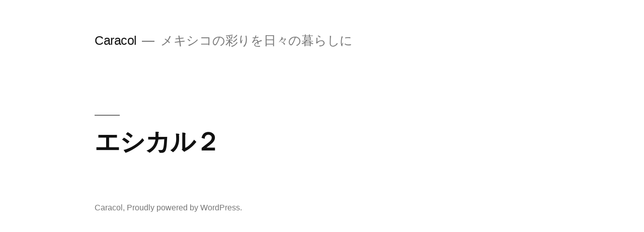

--- FILE ---
content_type: text/html; charset=UTF-8
request_url: https://crcl.online/%E3%82%A8%E3%82%B7%E3%82%AB%E3%83%AB%EF%BC%92/
body_size: 3848
content:
<!doctype html>
<html lang="ja">
<head>
	<meta charset="UTF-8" />
	<meta name="viewport" content="width=device-width, initial-scale=1" />
	<link rel="profile" href="https://gmpg.org/xfn/11" />
	<title>エシカル２ | Caracol</title>

<!-- All In One SEO Pack 3.6.2[194,222] -->
<script type="application/ld+json" class="aioseop-schema">{"@context":"https://schema.org","@graph":[{"@type":"Organization","@id":"https://crcl.online/#organization","url":"https://crcl.online/","name":"Caracol","sameAs":[]},{"@type":"WebSite","@id":"https://crcl.online/#website","url":"https://crcl.online/","name":"Caracol","publisher":{"@id":"https://crcl.online/#organization"},"potentialAction":{"@type":"SearchAction","target":"https://crcl.online/?s={search_term_string}","query-input":"required name=search_term_string"}},{"@type":"WebPage","@id":"https://crcl.online/%e3%82%a8%e3%82%b7%e3%82%ab%e3%83%ab%ef%bc%92/#webpage","url":"https://crcl.online/%e3%82%a8%e3%82%b7%e3%82%ab%e3%83%ab%ef%bc%92/","inLanguage":"ja","name":"エシカル２","isPartOf":{"@id":"https://crcl.online/#website"},"breadcrumb":{"@id":"https://crcl.online/%e3%82%a8%e3%82%b7%e3%82%ab%e3%83%ab%ef%bc%92/#breadcrumblist"},"datePublished":"2020-06-16T12:37:54+09:00","dateModified":"2020-06-16T13:10:59+09:00"},{"@type":"BreadcrumbList","@id":"https://crcl.online/%e3%82%a8%e3%82%b7%e3%82%ab%e3%83%ab%ef%bc%92/#breadcrumblist","itemListElement":[{"@type":"ListItem","position":1,"item":{"@type":"WebPage","@id":"https://crcl.online/","url":"https://crcl.online/","name":"Caracol"}},{"@type":"ListItem","position":2,"item":{"@type":"WebPage","@id":"https://crcl.online/%e3%82%a8%e3%82%b7%e3%82%ab%e3%83%ab%ef%bc%92/","url":"https://crcl.online/%e3%82%a8%e3%82%b7%e3%82%ab%e3%83%ab%ef%bc%92/","name":"エシカル２"}}]}]}</script>
<link rel="canonical" href="https://crcl.online/エシカル２/" />
			<script type="text/javascript" >
				window.ga=window.ga||function(){(ga.q=ga.q||[]).push(arguments)};ga.l=+new Date;
				ga('create', 'UA-171032234-1', 'auto');
				// Plugins
				
				ga('send', 'pageview');
			</script>
			<script async src="https://www.google-analytics.com/analytics.js"></script>
			<!-- All In One SEO Pack -->
<link rel='dns-prefetch' href='//s.w.org' />
<link rel="alternate" type="application/rss+xml" title="Caracol &raquo; フィード" href="https://crcl.online/feed/" />
<link rel="alternate" type="application/rss+xml" title="Caracol &raquo; コメントフィード" href="https://crcl.online/comments/feed/" />
		<script>
			window._wpemojiSettings = {"baseUrl":"https:\/\/s.w.org\/images\/core\/emoji\/12.0.0-1\/72x72\/","ext":".png","svgUrl":"https:\/\/s.w.org\/images\/core\/emoji\/12.0.0-1\/svg\/","svgExt":".svg","source":{"concatemoji":"https:\/\/crcl.online\/wp-includes\/js\/wp-emoji-release.min.js?ver=5.4.18"}};
			/*! This file is auto-generated */
			!function(e,a,t){var n,r,o,i=a.createElement("canvas"),p=i.getContext&&i.getContext("2d");function s(e,t){var a=String.fromCharCode;p.clearRect(0,0,i.width,i.height),p.fillText(a.apply(this,e),0,0);e=i.toDataURL();return p.clearRect(0,0,i.width,i.height),p.fillText(a.apply(this,t),0,0),e===i.toDataURL()}function c(e){var t=a.createElement("script");t.src=e,t.defer=t.type="text/javascript",a.getElementsByTagName("head")[0].appendChild(t)}for(o=Array("flag","emoji"),t.supports={everything:!0,everythingExceptFlag:!0},r=0;r<o.length;r++)t.supports[o[r]]=function(e){if(!p||!p.fillText)return!1;switch(p.textBaseline="top",p.font="600 32px Arial",e){case"flag":return s([127987,65039,8205,9895,65039],[127987,65039,8203,9895,65039])?!1:!s([55356,56826,55356,56819],[55356,56826,8203,55356,56819])&&!s([55356,57332,56128,56423,56128,56418,56128,56421,56128,56430,56128,56423,56128,56447],[55356,57332,8203,56128,56423,8203,56128,56418,8203,56128,56421,8203,56128,56430,8203,56128,56423,8203,56128,56447]);case"emoji":return!s([55357,56424,55356,57342,8205,55358,56605,8205,55357,56424,55356,57340],[55357,56424,55356,57342,8203,55358,56605,8203,55357,56424,55356,57340])}return!1}(o[r]),t.supports.everything=t.supports.everything&&t.supports[o[r]],"flag"!==o[r]&&(t.supports.everythingExceptFlag=t.supports.everythingExceptFlag&&t.supports[o[r]]);t.supports.everythingExceptFlag=t.supports.everythingExceptFlag&&!t.supports.flag,t.DOMReady=!1,t.readyCallback=function(){t.DOMReady=!0},t.supports.everything||(n=function(){t.readyCallback()},a.addEventListener?(a.addEventListener("DOMContentLoaded",n,!1),e.addEventListener("load",n,!1)):(e.attachEvent("onload",n),a.attachEvent("onreadystatechange",function(){"complete"===a.readyState&&t.readyCallback()})),(n=t.source||{}).concatemoji?c(n.concatemoji):n.wpemoji&&n.twemoji&&(c(n.twemoji),c(n.wpemoji)))}(window,document,window._wpemojiSettings);
		</script>
		<style>
img.wp-smiley,
img.emoji {
	display: inline !important;
	border: none !important;
	box-shadow: none !important;
	height: 1em !important;
	width: 1em !important;
	margin: 0 .07em !important;
	vertical-align: -0.1em !important;
	background: none !important;
	padding: 0 !important;
}
</style>
	<link rel='stylesheet' id='wp-block-library-css'  href='https://crcl.online/wp-includes/css/dist/block-library/style.min.css?ver=5.4.18' media='all' />
<link rel='stylesheet' id='wp-block-library-theme-css'  href='https://crcl.online/wp-includes/css/dist/block-library/theme.min.css?ver=5.4.18' media='all' />
<link rel='stylesheet' id='pz-linkcard-css'  href='//crcl.online/wp-content/uploads/pz-linkcard/style.css?ver=5.4.18' media='all' />
<link rel='stylesheet' id='twentynineteen-style-css'  href='https://crcl.online/wp-content/themes/twentynineteen/style.css?ver=1.5' media='all' />
<link rel='stylesheet' id='twentynineteen-print-style-css'  href='https://crcl.online/wp-content/themes/twentynineteen/print.css?ver=1.5' media='print' />
<link rel='https://api.w.org/' href='https://crcl.online/wp-json/' />
<link rel="EditURI" type="application/rsd+xml" title="RSD" href="https://crcl.online/xmlrpc.php?rsd" />
<link rel="wlwmanifest" type="application/wlwmanifest+xml" href="https://crcl.online/wp-includes/wlwmanifest.xml" /> 
<meta name="generator" content="WordPress 5.4.18" />
<link rel='shortlink' href='https://crcl.online/?p=140' />
<link rel="alternate" type="application/json+oembed" href="https://crcl.online/wp-json/oembed/1.0/embed?url=https%3A%2F%2Fcrcl.online%2F%25e3%2582%25a8%25e3%2582%25b7%25e3%2582%25ab%25e3%2583%25ab%25ef%25bc%2592%2F" />
<link rel="alternate" type="text/xml+oembed" href="https://crcl.online/wp-json/oembed/1.0/embed?url=https%3A%2F%2Fcrcl.online%2F%25e3%2582%25a8%25e3%2582%25b7%25e3%2582%25ab%25e3%2583%25ab%25ef%25bc%2592%2F&#038;format=xml" />
<!-- Google Tag Manager -->
<script>(function(w,d,s,l,i){w[l]=w[l]||[];w[l].push({'gtm.start':
new Date().getTime(),event:'gtm.js'});var f=d.getElementsByTagName(s)[0],
j=d.createElement(s),dl=l!='dataLayer'?'&l='+l:'';j.async=true;j.src=
'https://www.googletagmanager.com/gtm.js?id='+i+dl;f.parentNode.insertBefore(j,f);
})(window,document,'script','dataLayer','GTM-M6MBGC4');</script>
<!-- End Google Tag Manager -->
		<link rel="icon" href="https://crcl.online/wp-content/uploads/2020/06/cropped-for-stamp-32x32.png" sizes="32x32" />
<link rel="icon" href="https://crcl.online/wp-content/uploads/2020/06/cropped-for-stamp-192x192.png" sizes="192x192" />
<link rel="apple-touch-icon" href="https://crcl.online/wp-content/uploads/2020/06/cropped-for-stamp-180x180.png" />
<meta name="msapplication-TileImage" content="https://crcl.online/wp-content/uploads/2020/06/cropped-for-stamp-270x270.png" />
</head>

<body class="page-template page-template-page-design1 page-template-page-design1-php page page-id-140 wp-embed-responsive singular image-filters-enabled elementor-default elementor-kit-79">
<!-- Google Tag Manager (noscript) -->
<noscript><iframe src="https://www.googletagmanager.com/ns.html?id=GTM-M6MBGC4"
height="0" width="0" style="display:none;visibility:hidden"></iframe></noscript>
<!-- End Google Tag Manager (noscript) -->
		<div id="page" class="site">
	<a class="skip-link screen-reader-text" href="#content">コンテンツへスキップ</a>

		<header id="masthead" class="site-header">

			<div class="site-branding-container">
				<div class="site-branding">

								<p class="site-title"><a href="https://crcl.online/" rel="home">Caracol</a></p>
			
				<p class="site-description">
				メキシコの彩りを日々の暮らしに			</p>
			</div><!-- .site-branding -->
			</div><!-- .site-branding-container -->

					</header><!-- #masthead -->

	<div id="content" class="site-content">

	<div id="primary" class="content-area">
		<main id="main" class="site-main">

			
<article id="post-140" class="post-140 page type-page status-publish hentry entry">
		<header class="entry-header">
		
<h1 class="entry-title">エシカル２</h1>
	</header>
	
	<div class="entry-content">
			</div><!-- .entry-content -->

	</article><!-- #post-140 -->

		</main><!-- #main -->
	</div><!-- #primary -->


	</div><!-- #content -->

	<footer id="colophon" class="site-footer">
				<div class="site-info">
										<a class="site-name" href="https://crcl.online/" rel="home">Caracol</a>,
						<a href="https://ja.wordpress.org/" class="imprint">
				Proudly powered by WordPress.			</a>
								</div><!-- .site-info -->
	</footer><!-- #colophon -->

</div><!-- #page -->

<script src='https://crcl.online/wp-includes/js/wp-embed.min.js?ver=5.4.18'></script>
	<script>
	/(trident|msie)/i.test(navigator.userAgent)&&document.getElementById&&window.addEventListener&&window.addEventListener("hashchange",function(){var t,e=location.hash.substring(1);/^[A-z0-9_-]+$/.test(e)&&(t=document.getElementById(e))&&(/^(?:a|select|input|button|textarea)$/i.test(t.tagName)||(t.tabIndex=-1),t.focus())},!1);
	</script>
			<script>
			jQuery(document).ready(function() {
				jQuery( '.elementor-accordion .elementor-tab-title' ).removeClass( 'elementor-active' );
				jQuery( '.elementor-accordion .elementor-tab-content' ).css( 'display', 'none' );
			});
		</script>
	
</body>
</html>


--- FILE ---
content_type: text/plain
request_url: https://www.google-analytics.com/j/collect?v=1&_v=j102&a=1206021692&t=pageview&_s=1&dl=https%3A%2F%2Fcrcl.online%2F%25E3%2582%25A8%25E3%2582%25B7%25E3%2582%25AB%25E3%2583%25AB%25EF%25BC%2592%2F&ul=en-us%40posix&dt=%E3%82%A8%E3%82%B7%E3%82%AB%E3%83%AB%EF%BC%92%20%7C%20Caracol&sr=1280x720&vp=1280x720&_u=IEBAAEABAAAAACAAI~&jid=672703123&gjid=1455072114&cid=2005480962.1769332150&tid=UA-171032234-1&_gid=780139468.1769332150&_r=1&_slc=1&z=890178314
body_size: -449
content:
2,cG-W3X88HRW2N